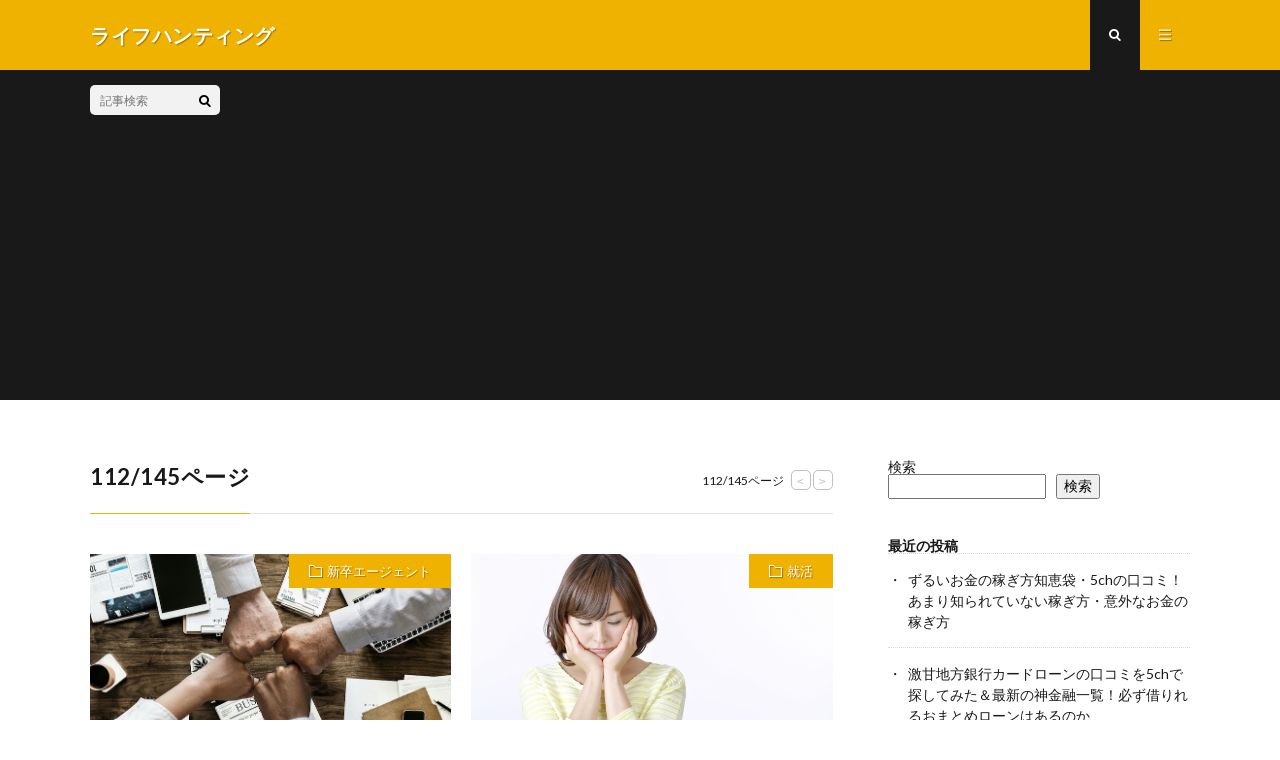

--- FILE ---
content_type: text/html; charset=UTF-8
request_url: https://blogzine.jp/page/112/
body_size: 17525
content:
<!DOCTYPE html>
<html lang="ja" prefix="og: http://ogp.me/ns#">
<head prefix="og: http://ogp.me/ns# fb: http://ogp.me/ns/fb# article: http://ogp.me/ns/article#">
<meta charset="UTF-8">
<title>│ライフハンティング</title>
<meta name='robots' content='max-image-preview:large' />

<!-- Google Tag Manager for WordPress by gtm4wp.com -->
<script data-cfasync="false" data-pagespeed-no-defer>
	var gtm4wp_datalayer_name = "dataLayer";
	var dataLayer = dataLayer || [];
</script>
<!-- End Google Tag Manager for WordPress by gtm4wp.com --><style id='wp-img-auto-sizes-contain-inline-css' type='text/css'>
img:is([sizes=auto i],[sizes^="auto," i]){contain-intrinsic-size:3000px 1500px}
/*# sourceURL=wp-img-auto-sizes-contain-inline-css */
</style>
<style id='wp-block-library-inline-css' type='text/css'>
:root{--wp-block-synced-color:#7a00df;--wp-block-synced-color--rgb:122,0,223;--wp-bound-block-color:var(--wp-block-synced-color);--wp-editor-canvas-background:#ddd;--wp-admin-theme-color:#007cba;--wp-admin-theme-color--rgb:0,124,186;--wp-admin-theme-color-darker-10:#006ba1;--wp-admin-theme-color-darker-10--rgb:0,107,160.5;--wp-admin-theme-color-darker-20:#005a87;--wp-admin-theme-color-darker-20--rgb:0,90,135;--wp-admin-border-width-focus:2px}@media (min-resolution:192dpi){:root{--wp-admin-border-width-focus:1.5px}}.wp-element-button{cursor:pointer}:root .has-very-light-gray-background-color{background-color:#eee}:root .has-very-dark-gray-background-color{background-color:#313131}:root .has-very-light-gray-color{color:#eee}:root .has-very-dark-gray-color{color:#313131}:root .has-vivid-green-cyan-to-vivid-cyan-blue-gradient-background{background:linear-gradient(135deg,#00d084,#0693e3)}:root .has-purple-crush-gradient-background{background:linear-gradient(135deg,#34e2e4,#4721fb 50%,#ab1dfe)}:root .has-hazy-dawn-gradient-background{background:linear-gradient(135deg,#faaca8,#dad0ec)}:root .has-subdued-olive-gradient-background{background:linear-gradient(135deg,#fafae1,#67a671)}:root .has-atomic-cream-gradient-background{background:linear-gradient(135deg,#fdd79a,#004a59)}:root .has-nightshade-gradient-background{background:linear-gradient(135deg,#330968,#31cdcf)}:root .has-midnight-gradient-background{background:linear-gradient(135deg,#020381,#2874fc)}:root{--wp--preset--font-size--normal:16px;--wp--preset--font-size--huge:42px}.has-regular-font-size{font-size:1em}.has-larger-font-size{font-size:2.625em}.has-normal-font-size{font-size:var(--wp--preset--font-size--normal)}.has-huge-font-size{font-size:var(--wp--preset--font-size--huge)}.has-text-align-center{text-align:center}.has-text-align-left{text-align:left}.has-text-align-right{text-align:right}.has-fit-text{white-space:nowrap!important}#end-resizable-editor-section{display:none}.aligncenter{clear:both}.items-justified-left{justify-content:flex-start}.items-justified-center{justify-content:center}.items-justified-right{justify-content:flex-end}.items-justified-space-between{justify-content:space-between}.screen-reader-text{border:0;clip-path:inset(50%);height:1px;margin:-1px;overflow:hidden;padding:0;position:absolute;width:1px;word-wrap:normal!important}.screen-reader-text:focus{background-color:#ddd;clip-path:none;color:#444;display:block;font-size:1em;height:auto;left:5px;line-height:normal;padding:15px 23px 14px;text-decoration:none;top:5px;width:auto;z-index:100000}html :where(.has-border-color){border-style:solid}html :where([style*=border-top-color]){border-top-style:solid}html :where([style*=border-right-color]){border-right-style:solid}html :where([style*=border-bottom-color]){border-bottom-style:solid}html :where([style*=border-left-color]){border-left-style:solid}html :where([style*=border-width]){border-style:solid}html :where([style*=border-top-width]){border-top-style:solid}html :where([style*=border-right-width]){border-right-style:solid}html :where([style*=border-bottom-width]){border-bottom-style:solid}html :where([style*=border-left-width]){border-left-style:solid}html :where(img[class*=wp-image-]){height:auto;max-width:100%}:where(figure){margin:0 0 1em}html :where(.is-position-sticky){--wp-admin--admin-bar--position-offset:var(--wp-admin--admin-bar--height,0px)}@media screen and (max-width:600px){html :where(.is-position-sticky){--wp-admin--admin-bar--position-offset:0px}}

/*# sourceURL=wp-block-library-inline-css */
</style><style id='wp-block-archives-inline-css' type='text/css'>
.wp-block-archives{box-sizing:border-box}.wp-block-archives-dropdown label{display:block}
/*# sourceURL=https://blogzine.jp/wp-includes/blocks/archives/style.min.css */
</style>
<style id='wp-block-categories-inline-css' type='text/css'>
.wp-block-categories{box-sizing:border-box}.wp-block-categories.alignleft{margin-right:2em}.wp-block-categories.alignright{margin-left:2em}.wp-block-categories.wp-block-categories-dropdown.aligncenter{text-align:center}.wp-block-categories .wp-block-categories__label{display:block;width:100%}
/*# sourceURL=https://blogzine.jp/wp-includes/blocks/categories/style.min.css */
</style>
<style id='wp-block-heading-inline-css' type='text/css'>
h1:where(.wp-block-heading).has-background,h2:where(.wp-block-heading).has-background,h3:where(.wp-block-heading).has-background,h4:where(.wp-block-heading).has-background,h5:where(.wp-block-heading).has-background,h6:where(.wp-block-heading).has-background{padding:1.25em 2.375em}h1.has-text-align-left[style*=writing-mode]:where([style*=vertical-lr]),h1.has-text-align-right[style*=writing-mode]:where([style*=vertical-rl]),h2.has-text-align-left[style*=writing-mode]:where([style*=vertical-lr]),h2.has-text-align-right[style*=writing-mode]:where([style*=vertical-rl]),h3.has-text-align-left[style*=writing-mode]:where([style*=vertical-lr]),h3.has-text-align-right[style*=writing-mode]:where([style*=vertical-rl]),h4.has-text-align-left[style*=writing-mode]:where([style*=vertical-lr]),h4.has-text-align-right[style*=writing-mode]:where([style*=vertical-rl]),h5.has-text-align-left[style*=writing-mode]:where([style*=vertical-lr]),h5.has-text-align-right[style*=writing-mode]:where([style*=vertical-rl]),h6.has-text-align-left[style*=writing-mode]:where([style*=vertical-lr]),h6.has-text-align-right[style*=writing-mode]:where([style*=vertical-rl]){rotate:180deg}
/*# sourceURL=https://blogzine.jp/wp-includes/blocks/heading/style.min.css */
</style>
<style id='wp-block-latest-comments-inline-css' type='text/css'>
ol.wp-block-latest-comments{box-sizing:border-box;margin-left:0}:where(.wp-block-latest-comments:not([style*=line-height] .wp-block-latest-comments__comment)){line-height:1.1}:where(.wp-block-latest-comments:not([style*=line-height] .wp-block-latest-comments__comment-excerpt p)){line-height:1.8}.has-dates :where(.wp-block-latest-comments:not([style*=line-height])),.has-excerpts :where(.wp-block-latest-comments:not([style*=line-height])){line-height:1.5}.wp-block-latest-comments .wp-block-latest-comments{padding-left:0}.wp-block-latest-comments__comment{list-style:none;margin-bottom:1em}.has-avatars .wp-block-latest-comments__comment{list-style:none;min-height:2.25em}.has-avatars .wp-block-latest-comments__comment .wp-block-latest-comments__comment-excerpt,.has-avatars .wp-block-latest-comments__comment .wp-block-latest-comments__comment-meta{margin-left:3.25em}.wp-block-latest-comments__comment-excerpt p{font-size:.875em;margin:.36em 0 1.4em}.wp-block-latest-comments__comment-date{display:block;font-size:.75em}.wp-block-latest-comments .avatar,.wp-block-latest-comments__comment-avatar{border-radius:1.5em;display:block;float:left;height:2.5em;margin-right:.75em;width:2.5em}.wp-block-latest-comments[class*=-font-size] a,.wp-block-latest-comments[style*=font-size] a{font-size:inherit}
/*# sourceURL=https://blogzine.jp/wp-includes/blocks/latest-comments/style.min.css */
</style>
<style id='wp-block-latest-posts-inline-css' type='text/css'>
.wp-block-latest-posts{box-sizing:border-box}.wp-block-latest-posts.alignleft{margin-right:2em}.wp-block-latest-posts.alignright{margin-left:2em}.wp-block-latest-posts.wp-block-latest-posts__list{list-style:none}.wp-block-latest-posts.wp-block-latest-posts__list li{clear:both;overflow-wrap:break-word}.wp-block-latest-posts.is-grid{display:flex;flex-wrap:wrap}.wp-block-latest-posts.is-grid li{margin:0 1.25em 1.25em 0;width:100%}@media (min-width:600px){.wp-block-latest-posts.columns-2 li{width:calc(50% - .625em)}.wp-block-latest-posts.columns-2 li:nth-child(2n){margin-right:0}.wp-block-latest-posts.columns-3 li{width:calc(33.33333% - .83333em)}.wp-block-latest-posts.columns-3 li:nth-child(3n){margin-right:0}.wp-block-latest-posts.columns-4 li{width:calc(25% - .9375em)}.wp-block-latest-posts.columns-4 li:nth-child(4n){margin-right:0}.wp-block-latest-posts.columns-5 li{width:calc(20% - 1em)}.wp-block-latest-posts.columns-5 li:nth-child(5n){margin-right:0}.wp-block-latest-posts.columns-6 li{width:calc(16.66667% - 1.04167em)}.wp-block-latest-posts.columns-6 li:nth-child(6n){margin-right:0}}:root :where(.wp-block-latest-posts.is-grid){padding:0}:root :where(.wp-block-latest-posts.wp-block-latest-posts__list){padding-left:0}.wp-block-latest-posts__post-author,.wp-block-latest-posts__post-date{display:block;font-size:.8125em}.wp-block-latest-posts__post-excerpt,.wp-block-latest-posts__post-full-content{margin-bottom:1em;margin-top:.5em}.wp-block-latest-posts__featured-image a{display:inline-block}.wp-block-latest-posts__featured-image img{height:auto;max-width:100%;width:auto}.wp-block-latest-posts__featured-image.alignleft{float:left;margin-right:1em}.wp-block-latest-posts__featured-image.alignright{float:right;margin-left:1em}.wp-block-latest-posts__featured-image.aligncenter{margin-bottom:1em;text-align:center}
/*# sourceURL=https://blogzine.jp/wp-includes/blocks/latest-posts/style.min.css */
</style>
<style id='wp-block-list-inline-css' type='text/css'>
ol,ul{box-sizing:border-box}:root :where(.wp-block-list.has-background){padding:1.25em 2.375em}
/*# sourceURL=https://blogzine.jp/wp-includes/blocks/list/style.min.css */
</style>
<style id='wp-block-search-inline-css' type='text/css'>
.wp-block-search__button{margin-left:10px;word-break:normal}.wp-block-search__button.has-icon{line-height:0}.wp-block-search__button svg{height:1.25em;min-height:24px;min-width:24px;width:1.25em;fill:currentColor;vertical-align:text-bottom}:where(.wp-block-search__button){border:1px solid #ccc;padding:6px 10px}.wp-block-search__inside-wrapper{display:flex;flex:auto;flex-wrap:nowrap;max-width:100%}.wp-block-search__label{width:100%}.wp-block-search.wp-block-search__button-only .wp-block-search__button{box-sizing:border-box;display:flex;flex-shrink:0;justify-content:center;margin-left:0;max-width:100%}.wp-block-search.wp-block-search__button-only .wp-block-search__inside-wrapper{min-width:0!important;transition-property:width}.wp-block-search.wp-block-search__button-only .wp-block-search__input{flex-basis:100%;transition-duration:.3s}.wp-block-search.wp-block-search__button-only.wp-block-search__searchfield-hidden,.wp-block-search.wp-block-search__button-only.wp-block-search__searchfield-hidden .wp-block-search__inside-wrapper{overflow:hidden}.wp-block-search.wp-block-search__button-only.wp-block-search__searchfield-hidden .wp-block-search__input{border-left-width:0!important;border-right-width:0!important;flex-basis:0;flex-grow:0;margin:0;min-width:0!important;padding-left:0!important;padding-right:0!important;width:0!important}:where(.wp-block-search__input){appearance:none;border:1px solid #949494;flex-grow:1;font-family:inherit;font-size:inherit;font-style:inherit;font-weight:inherit;letter-spacing:inherit;line-height:inherit;margin-left:0;margin-right:0;min-width:3rem;padding:8px;text-decoration:unset!important;text-transform:inherit}:where(.wp-block-search__button-inside .wp-block-search__inside-wrapper){background-color:#fff;border:1px solid #949494;box-sizing:border-box;padding:4px}:where(.wp-block-search__button-inside .wp-block-search__inside-wrapper) .wp-block-search__input{border:none;border-radius:0;padding:0 4px}:where(.wp-block-search__button-inside .wp-block-search__inside-wrapper) .wp-block-search__input:focus{outline:none}:where(.wp-block-search__button-inside .wp-block-search__inside-wrapper) :where(.wp-block-search__button){padding:4px 8px}.wp-block-search.aligncenter .wp-block-search__inside-wrapper{margin:auto}.wp-block[data-align=right] .wp-block-search.wp-block-search__button-only .wp-block-search__inside-wrapper{float:right}
/*# sourceURL=https://blogzine.jp/wp-includes/blocks/search/style.min.css */
</style>
<style id='wp-block-group-inline-css' type='text/css'>
.wp-block-group{box-sizing:border-box}:where(.wp-block-group.wp-block-group-is-layout-constrained){position:relative}
/*# sourceURL=https://blogzine.jp/wp-includes/blocks/group/style.min.css */
</style>
<style id='wp-block-paragraph-inline-css' type='text/css'>
.is-small-text{font-size:.875em}.is-regular-text{font-size:1em}.is-large-text{font-size:2.25em}.is-larger-text{font-size:3em}.has-drop-cap:not(:focus):first-letter{float:left;font-size:8.4em;font-style:normal;font-weight:100;line-height:.68;margin:.05em .1em 0 0;text-transform:uppercase}body.rtl .has-drop-cap:not(:focus):first-letter{float:none;margin-left:.1em}p.has-drop-cap.has-background{overflow:hidden}:root :where(p.has-background){padding:1.25em 2.375em}:where(p.has-text-color:not(.has-link-color)) a{color:inherit}p.has-text-align-left[style*="writing-mode:vertical-lr"],p.has-text-align-right[style*="writing-mode:vertical-rl"]{rotate:180deg}
/*# sourceURL=https://blogzine.jp/wp-includes/blocks/paragraph/style.min.css */
</style>
<style id='wp-block-quote-inline-css' type='text/css'>
.wp-block-quote{box-sizing:border-box;overflow-wrap:break-word}.wp-block-quote.is-large:where(:not(.is-style-plain)),.wp-block-quote.is-style-large:where(:not(.is-style-plain)){margin-bottom:1em;padding:0 1em}.wp-block-quote.is-large:where(:not(.is-style-plain)) p,.wp-block-quote.is-style-large:where(:not(.is-style-plain)) p{font-size:1.5em;font-style:italic;line-height:1.6}.wp-block-quote.is-large:where(:not(.is-style-plain)) cite,.wp-block-quote.is-large:where(:not(.is-style-plain)) footer,.wp-block-quote.is-style-large:where(:not(.is-style-plain)) cite,.wp-block-quote.is-style-large:where(:not(.is-style-plain)) footer{font-size:1.125em;text-align:right}.wp-block-quote>cite{display:block}
/*# sourceURL=https://blogzine.jp/wp-includes/blocks/quote/style.min.css */
</style>
<style id='wp-block-table-inline-css' type='text/css'>
.wp-block-table{overflow-x:auto}.wp-block-table table{border-collapse:collapse;width:100%}.wp-block-table thead{border-bottom:3px solid}.wp-block-table tfoot{border-top:3px solid}.wp-block-table td,.wp-block-table th{border:1px solid;padding:.5em}.wp-block-table .has-fixed-layout{table-layout:fixed;width:100%}.wp-block-table .has-fixed-layout td,.wp-block-table .has-fixed-layout th{word-break:break-word}.wp-block-table.aligncenter,.wp-block-table.alignleft,.wp-block-table.alignright{display:table;width:auto}.wp-block-table.aligncenter td,.wp-block-table.aligncenter th,.wp-block-table.alignleft td,.wp-block-table.alignleft th,.wp-block-table.alignright td,.wp-block-table.alignright th{word-break:break-word}.wp-block-table .has-subtle-light-gray-background-color{background-color:#f3f4f5}.wp-block-table .has-subtle-pale-green-background-color{background-color:#e9fbe5}.wp-block-table .has-subtle-pale-blue-background-color{background-color:#e7f5fe}.wp-block-table .has-subtle-pale-pink-background-color{background-color:#fcf0ef}.wp-block-table.is-style-stripes{background-color:initial;border-collapse:inherit;border-spacing:0}.wp-block-table.is-style-stripes tbody tr:nth-child(odd){background-color:#f0f0f0}.wp-block-table.is-style-stripes.has-subtle-light-gray-background-color tbody tr:nth-child(odd){background-color:#f3f4f5}.wp-block-table.is-style-stripes.has-subtle-pale-green-background-color tbody tr:nth-child(odd){background-color:#e9fbe5}.wp-block-table.is-style-stripes.has-subtle-pale-blue-background-color tbody tr:nth-child(odd){background-color:#e7f5fe}.wp-block-table.is-style-stripes.has-subtle-pale-pink-background-color tbody tr:nth-child(odd){background-color:#fcf0ef}.wp-block-table.is-style-stripes td,.wp-block-table.is-style-stripes th{border-color:#0000}.wp-block-table.is-style-stripes{border-bottom:1px solid #f0f0f0}.wp-block-table .has-border-color td,.wp-block-table .has-border-color th,.wp-block-table .has-border-color tr,.wp-block-table .has-border-color>*{border-color:inherit}.wp-block-table table[style*=border-top-color] tr:first-child,.wp-block-table table[style*=border-top-color] tr:first-child td,.wp-block-table table[style*=border-top-color] tr:first-child th,.wp-block-table table[style*=border-top-color]>*,.wp-block-table table[style*=border-top-color]>* td,.wp-block-table table[style*=border-top-color]>* th{border-top-color:inherit}.wp-block-table table[style*=border-top-color] tr:not(:first-child){border-top-color:initial}.wp-block-table table[style*=border-right-color] td:last-child,.wp-block-table table[style*=border-right-color] th,.wp-block-table table[style*=border-right-color] tr,.wp-block-table table[style*=border-right-color]>*{border-right-color:inherit}.wp-block-table table[style*=border-bottom-color] tr:last-child,.wp-block-table table[style*=border-bottom-color] tr:last-child td,.wp-block-table table[style*=border-bottom-color] tr:last-child th,.wp-block-table table[style*=border-bottom-color]>*,.wp-block-table table[style*=border-bottom-color]>* td,.wp-block-table table[style*=border-bottom-color]>* th{border-bottom-color:inherit}.wp-block-table table[style*=border-bottom-color] tr:not(:last-child){border-bottom-color:initial}.wp-block-table table[style*=border-left-color] td:first-child,.wp-block-table table[style*=border-left-color] th,.wp-block-table table[style*=border-left-color] tr,.wp-block-table table[style*=border-left-color]>*{border-left-color:inherit}.wp-block-table table[style*=border-style] td,.wp-block-table table[style*=border-style] th,.wp-block-table table[style*=border-style] tr,.wp-block-table table[style*=border-style]>*{border-style:inherit}.wp-block-table table[style*=border-width] td,.wp-block-table table[style*=border-width] th,.wp-block-table table[style*=border-width] tr,.wp-block-table table[style*=border-width]>*{border-style:inherit;border-width:inherit}
/*# sourceURL=https://blogzine.jp/wp-includes/blocks/table/style.min.css */
</style>
<style id='global-styles-inline-css' type='text/css'>
:root{--wp--preset--aspect-ratio--square: 1;--wp--preset--aspect-ratio--4-3: 4/3;--wp--preset--aspect-ratio--3-4: 3/4;--wp--preset--aspect-ratio--3-2: 3/2;--wp--preset--aspect-ratio--2-3: 2/3;--wp--preset--aspect-ratio--16-9: 16/9;--wp--preset--aspect-ratio--9-16: 9/16;--wp--preset--color--black: #000000;--wp--preset--color--cyan-bluish-gray: #abb8c3;--wp--preset--color--white: #ffffff;--wp--preset--color--pale-pink: #f78da7;--wp--preset--color--vivid-red: #cf2e2e;--wp--preset--color--luminous-vivid-orange: #ff6900;--wp--preset--color--luminous-vivid-amber: #fcb900;--wp--preset--color--light-green-cyan: #7bdcb5;--wp--preset--color--vivid-green-cyan: #00d084;--wp--preset--color--pale-cyan-blue: #8ed1fc;--wp--preset--color--vivid-cyan-blue: #0693e3;--wp--preset--color--vivid-purple: #9b51e0;--wp--preset--gradient--vivid-cyan-blue-to-vivid-purple: linear-gradient(135deg,rgb(6,147,227) 0%,rgb(155,81,224) 100%);--wp--preset--gradient--light-green-cyan-to-vivid-green-cyan: linear-gradient(135deg,rgb(122,220,180) 0%,rgb(0,208,130) 100%);--wp--preset--gradient--luminous-vivid-amber-to-luminous-vivid-orange: linear-gradient(135deg,rgb(252,185,0) 0%,rgb(255,105,0) 100%);--wp--preset--gradient--luminous-vivid-orange-to-vivid-red: linear-gradient(135deg,rgb(255,105,0) 0%,rgb(207,46,46) 100%);--wp--preset--gradient--very-light-gray-to-cyan-bluish-gray: linear-gradient(135deg,rgb(238,238,238) 0%,rgb(169,184,195) 100%);--wp--preset--gradient--cool-to-warm-spectrum: linear-gradient(135deg,rgb(74,234,220) 0%,rgb(151,120,209) 20%,rgb(207,42,186) 40%,rgb(238,44,130) 60%,rgb(251,105,98) 80%,rgb(254,248,76) 100%);--wp--preset--gradient--blush-light-purple: linear-gradient(135deg,rgb(255,206,236) 0%,rgb(152,150,240) 100%);--wp--preset--gradient--blush-bordeaux: linear-gradient(135deg,rgb(254,205,165) 0%,rgb(254,45,45) 50%,rgb(107,0,62) 100%);--wp--preset--gradient--luminous-dusk: linear-gradient(135deg,rgb(255,203,112) 0%,rgb(199,81,192) 50%,rgb(65,88,208) 100%);--wp--preset--gradient--pale-ocean: linear-gradient(135deg,rgb(255,245,203) 0%,rgb(182,227,212) 50%,rgb(51,167,181) 100%);--wp--preset--gradient--electric-grass: linear-gradient(135deg,rgb(202,248,128) 0%,rgb(113,206,126) 100%);--wp--preset--gradient--midnight: linear-gradient(135deg,rgb(2,3,129) 0%,rgb(40,116,252) 100%);--wp--preset--font-size--small: 13px;--wp--preset--font-size--medium: 20px;--wp--preset--font-size--large: 36px;--wp--preset--font-size--x-large: 42px;--wp--preset--spacing--20: 0.44rem;--wp--preset--spacing--30: 0.67rem;--wp--preset--spacing--40: 1rem;--wp--preset--spacing--50: 1.5rem;--wp--preset--spacing--60: 2.25rem;--wp--preset--spacing--70: 3.38rem;--wp--preset--spacing--80: 5.06rem;--wp--preset--shadow--natural: 6px 6px 9px rgba(0, 0, 0, 0.2);--wp--preset--shadow--deep: 12px 12px 50px rgba(0, 0, 0, 0.4);--wp--preset--shadow--sharp: 6px 6px 0px rgba(0, 0, 0, 0.2);--wp--preset--shadow--outlined: 6px 6px 0px -3px rgb(255, 255, 255), 6px 6px rgb(0, 0, 0);--wp--preset--shadow--crisp: 6px 6px 0px rgb(0, 0, 0);}:where(.is-layout-flex){gap: 0.5em;}:where(.is-layout-grid){gap: 0.5em;}body .is-layout-flex{display: flex;}.is-layout-flex{flex-wrap: wrap;align-items: center;}.is-layout-flex > :is(*, div){margin: 0;}body .is-layout-grid{display: grid;}.is-layout-grid > :is(*, div){margin: 0;}:where(.wp-block-columns.is-layout-flex){gap: 2em;}:where(.wp-block-columns.is-layout-grid){gap: 2em;}:where(.wp-block-post-template.is-layout-flex){gap: 1.25em;}:where(.wp-block-post-template.is-layout-grid){gap: 1.25em;}.has-black-color{color: var(--wp--preset--color--black) !important;}.has-cyan-bluish-gray-color{color: var(--wp--preset--color--cyan-bluish-gray) !important;}.has-white-color{color: var(--wp--preset--color--white) !important;}.has-pale-pink-color{color: var(--wp--preset--color--pale-pink) !important;}.has-vivid-red-color{color: var(--wp--preset--color--vivid-red) !important;}.has-luminous-vivid-orange-color{color: var(--wp--preset--color--luminous-vivid-orange) !important;}.has-luminous-vivid-amber-color{color: var(--wp--preset--color--luminous-vivid-amber) !important;}.has-light-green-cyan-color{color: var(--wp--preset--color--light-green-cyan) !important;}.has-vivid-green-cyan-color{color: var(--wp--preset--color--vivid-green-cyan) !important;}.has-pale-cyan-blue-color{color: var(--wp--preset--color--pale-cyan-blue) !important;}.has-vivid-cyan-blue-color{color: var(--wp--preset--color--vivid-cyan-blue) !important;}.has-vivid-purple-color{color: var(--wp--preset--color--vivid-purple) !important;}.has-black-background-color{background-color: var(--wp--preset--color--black) !important;}.has-cyan-bluish-gray-background-color{background-color: var(--wp--preset--color--cyan-bluish-gray) !important;}.has-white-background-color{background-color: var(--wp--preset--color--white) !important;}.has-pale-pink-background-color{background-color: var(--wp--preset--color--pale-pink) !important;}.has-vivid-red-background-color{background-color: var(--wp--preset--color--vivid-red) !important;}.has-luminous-vivid-orange-background-color{background-color: var(--wp--preset--color--luminous-vivid-orange) !important;}.has-luminous-vivid-amber-background-color{background-color: var(--wp--preset--color--luminous-vivid-amber) !important;}.has-light-green-cyan-background-color{background-color: var(--wp--preset--color--light-green-cyan) !important;}.has-vivid-green-cyan-background-color{background-color: var(--wp--preset--color--vivid-green-cyan) !important;}.has-pale-cyan-blue-background-color{background-color: var(--wp--preset--color--pale-cyan-blue) !important;}.has-vivid-cyan-blue-background-color{background-color: var(--wp--preset--color--vivid-cyan-blue) !important;}.has-vivid-purple-background-color{background-color: var(--wp--preset--color--vivid-purple) !important;}.has-black-border-color{border-color: var(--wp--preset--color--black) !important;}.has-cyan-bluish-gray-border-color{border-color: var(--wp--preset--color--cyan-bluish-gray) !important;}.has-white-border-color{border-color: var(--wp--preset--color--white) !important;}.has-pale-pink-border-color{border-color: var(--wp--preset--color--pale-pink) !important;}.has-vivid-red-border-color{border-color: var(--wp--preset--color--vivid-red) !important;}.has-luminous-vivid-orange-border-color{border-color: var(--wp--preset--color--luminous-vivid-orange) !important;}.has-luminous-vivid-amber-border-color{border-color: var(--wp--preset--color--luminous-vivid-amber) !important;}.has-light-green-cyan-border-color{border-color: var(--wp--preset--color--light-green-cyan) !important;}.has-vivid-green-cyan-border-color{border-color: var(--wp--preset--color--vivid-green-cyan) !important;}.has-pale-cyan-blue-border-color{border-color: var(--wp--preset--color--pale-cyan-blue) !important;}.has-vivid-cyan-blue-border-color{border-color: var(--wp--preset--color--vivid-cyan-blue) !important;}.has-vivid-purple-border-color{border-color: var(--wp--preset--color--vivid-purple) !important;}.has-vivid-cyan-blue-to-vivid-purple-gradient-background{background: var(--wp--preset--gradient--vivid-cyan-blue-to-vivid-purple) !important;}.has-light-green-cyan-to-vivid-green-cyan-gradient-background{background: var(--wp--preset--gradient--light-green-cyan-to-vivid-green-cyan) !important;}.has-luminous-vivid-amber-to-luminous-vivid-orange-gradient-background{background: var(--wp--preset--gradient--luminous-vivid-amber-to-luminous-vivid-orange) !important;}.has-luminous-vivid-orange-to-vivid-red-gradient-background{background: var(--wp--preset--gradient--luminous-vivid-orange-to-vivid-red) !important;}.has-very-light-gray-to-cyan-bluish-gray-gradient-background{background: var(--wp--preset--gradient--very-light-gray-to-cyan-bluish-gray) !important;}.has-cool-to-warm-spectrum-gradient-background{background: var(--wp--preset--gradient--cool-to-warm-spectrum) !important;}.has-blush-light-purple-gradient-background{background: var(--wp--preset--gradient--blush-light-purple) !important;}.has-blush-bordeaux-gradient-background{background: var(--wp--preset--gradient--blush-bordeaux) !important;}.has-luminous-dusk-gradient-background{background: var(--wp--preset--gradient--luminous-dusk) !important;}.has-pale-ocean-gradient-background{background: var(--wp--preset--gradient--pale-ocean) !important;}.has-electric-grass-gradient-background{background: var(--wp--preset--gradient--electric-grass) !important;}.has-midnight-gradient-background{background: var(--wp--preset--gradient--midnight) !important;}.has-small-font-size{font-size: var(--wp--preset--font-size--small) !important;}.has-medium-font-size{font-size: var(--wp--preset--font-size--medium) !important;}.has-large-font-size{font-size: var(--wp--preset--font-size--large) !important;}.has-x-large-font-size{font-size: var(--wp--preset--font-size--x-large) !important;}
/*# sourceURL=global-styles-inline-css */
</style>

<style id='classic-theme-styles-inline-css' type='text/css'>
/*! This file is auto-generated */
.wp-block-button__link{color:#fff;background-color:#32373c;border-radius:9999px;box-shadow:none;text-decoration:none;padding:calc(.667em + 2px) calc(1.333em + 2px);font-size:1.125em}.wp-block-file__button{background:#32373c;color:#fff;text-decoration:none}
/*# sourceURL=/wp-includes/css/classic-themes.min.css */
</style>
<link rel='stylesheet' id='liquid-block-speech-css' href='https://blogzine.jp/wp-content/plugins/liquid-speech-balloon/css/block.css?ver=6.9' type='text/css' media='all' />
<link rel="https://api.w.org/" href="https://blogzine.jp/wp-json/" /><style type="text/css">.liquid-speech-balloon-00 .liquid-speech-balloon-avatar { background-image: url("http://blogzine.jp/wp-content/uploads/2023/03/スクリーンショット-2023-03-29-11.04.09.png"); } .liquid-speech-balloon-01 .liquid-speech-balloon-avatar { background-image: url("http://blogzine.jp/wp-content/uploads/2023/03/スクリーンショット-2023-03-29-11.04.14.png"); } .liquid-speech-balloon-02 .liquid-speech-balloon-avatar { background-image: url("http://blogzine.jp/wp-content/uploads/2023/03/スクリーンショット-2023-03-29-11.04.19.png"); } .liquid-speech-balloon-03 .liquid-speech-balloon-avatar { background-image: url("http://blogzine.jp/wp-content/uploads/2023/03/スクリーンショット-2023-03-29-11.05.09.png"); } .liquid-speech-balloon-04 .liquid-speech-balloon-avatar { background-image: url("http://blogzine.jp/wp-content/uploads/2023/03/スクリーンショット-2023-03-29-11.05.26.png"); } .liquid-speech-balloon-05 .liquid-speech-balloon-avatar { background-image: url("http://blogzine.jp/wp-content/uploads/2023/03/スクリーンショット-2023-03-29-11.05.30.png"); } .liquid-speech-balloon-06 .liquid-speech-balloon-avatar { background-image: url("http://blogzine.jp/wp-content/uploads/2023/03/スクリーンショット-2023-03-29-11.12.21.png"); } .liquid-speech-balloon-07 .liquid-speech-balloon-avatar { background-image: url("http://blogzine.jp/wp-content/uploads/2023/03/スクリーンショット-2023-03-29-11.06.35.png"); } .liquid-speech-balloon-08 .liquid-speech-balloon-avatar { background-image: url("http://blogzine.jp/wp-content/uploads/2023/03/スクリーンショット-2023-03-29-11.07.50.png"); } .liquid-speech-balloon-09 .liquid-speech-balloon-avatar { background-image: url("http://blogzine.jp/wp-content/uploads/2023/03/スクリーンショット-2023-03-29-11.05.20.png"); } .liquid-speech-balloon-10 .liquid-speech-balloon-avatar { background-image: url("http://blogzine.jp/wp-content/uploads/2023/03/スクリーンショット-2023-03-29-11.06.21.png"); } .liquid-speech-balloon-11 .liquid-speech-balloon-avatar { background-image: url("http://blogzine.jp/wp-content/uploads/2023/03/スクリーンショット-2023-03-29-11.21.12.png"); } .liquid-speech-balloon-12 .liquid-speech-balloon-avatar { background-image: url("http://blogzine.jp/wp-content/uploads/2023/03/スクリーンショット-2023-03-29-11.27.43.png"); } .liquid-speech-balloon-13 .liquid-speech-balloon-avatar { background-image: url("http://blogzine.jp/wp-content/uploads/2023/03/スクリーンショット-2023-03-29-11.29.08.png"); } .liquid-speech-balloon-14 .liquid-speech-balloon-avatar { background-image: url("http://blogzine.jp/wp-content/uploads/2023/03/スクリーンショット-2023-03-29-11.21.18.png"); } .liquid-speech-balloon-15 .liquid-speech-balloon-avatar { background-image: url("http://blogzine.jp/wp-content/uploads/2023/03/スクリーンショット-2023-03-29-11.31.36.png"); } .liquid-speech-balloon-16 .liquid-speech-balloon-avatar { background-image: url("http://blogzine.jp/wp-content/uploads/2023/03/スクリーンショット-2023-03-29-11.27.43.png"); } .liquid-speech-balloon-17 .liquid-speech-balloon-avatar { background-image: url("http://blogzine.jp/wp-content/uploads/2023/03/スクリーンショット-2023-03-29-11.42.30.png"); } .liquid-speech-balloon-18 .liquid-speech-balloon-avatar { background-image: url("http://blogzine.jp/wp-content/uploads/2023/03/スクリーンショット-2023-03-29-11.40.44.png"); } .liquid-speech-balloon-19 .liquid-speech-balloon-avatar { background-image: url("http://blogzine.jp/wp-content/uploads/2023/03/スクリーンショット-2023-03-29-11.40.58.png"); } .liquid-speech-balloon-20 .liquid-speech-balloon-avatar { background-image: url("http://blogzine.jp/wp-content/uploads/2023/03/スクリーンショット-2023-03-29-11.41.08.png"); } .liquid-speech-balloon-21 .liquid-speech-balloon-avatar { background-image: url("http://blogzine.jp/wp-content/uploads/2023/03/スクリーンショット-2023-03-29-11.42.18.png"); } .liquid-speech-balloon-00 .liquid-speech-balloon-avatar::after { content: "30代　会社員　男性"; } .liquid-speech-balloon-01 .liquid-speech-balloon-avatar::after { content: "30代　会社員　男性"; } .liquid-speech-balloon-02 .liquid-speech-balloon-avatar::after { content: "30代　会社員　男性"; } .liquid-speech-balloon-03 .liquid-speech-balloon-avatar::after { content: "20代　会社員　女性"; } .liquid-speech-balloon-04 .liquid-speech-balloon-avatar::after { content: "20代　会社員　女性"; } .liquid-speech-balloon-05 .liquid-speech-balloon-avatar::after { content: "20代　パート　女性"; } .liquid-speech-balloon-06 .liquid-speech-balloon-avatar::after { content: "40代　会社員　男性"; } .liquid-speech-balloon-07 .liquid-speech-balloon-avatar::after { content: "40代　自営業　男性"; } .liquid-speech-balloon-08 .liquid-speech-balloon-avatar::after { content: "20代　会社員　男性"; } .liquid-speech-balloon-09 .liquid-speech-balloon-avatar::after { content: "40代　パート　女性　"; } .liquid-speech-balloon-10 .liquid-speech-balloon-avatar::after { content: "50代以降　自営業　男性"; } .liquid-speech-balloon-11 .liquid-speech-balloon-avatar::after { content: "30代　会社員　男性"; } .liquid-speech-balloon-12 .liquid-speech-balloon-avatar::after { content: "30代　パート　女性"; } .liquid-speech-balloon-13 .liquid-speech-balloon-avatar::after { content: "20代　学生（アルバイト）女性"; } .liquid-speech-balloon-14 .liquid-speech-balloon-avatar::after { content: "30代　会社員（建築設計業）　男性"; } .liquid-speech-balloon-15 .liquid-speech-balloon-avatar::after { content: "20代　フリーランス　男性"; } .liquid-speech-balloon-16 .liquid-speech-balloon-avatar::after { content: "40代　会社員　女性"; } .liquid-speech-balloon-17 .liquid-speech-balloon-avatar::after { content: "30代　会社員　男性"; } .liquid-speech-balloon-18 .liquid-speech-balloon-avatar::after { content: "50代以降　男性"; } .liquid-speech-balloon-19 .liquid-speech-balloon-avatar::after { content: "50代以降　パート　女性"; } .liquid-speech-balloon-20 .liquid-speech-balloon-avatar::after { content: "30代　会社員　男性"; } .liquid-speech-balloon-21 .liquid-speech-balloon-avatar::after { content: "50代以降　会社員　男性"; } </style>

<!-- Google Tag Manager for WordPress by gtm4wp.com -->
<!-- GTM Container placement set to off -->
<script data-cfasync="false" data-pagespeed-no-defer>
	var dataLayer_content = {"pagePostType":"frontpage"};
	dataLayer.push( dataLayer_content );
</script>
<script type="text/javascript">
	console.warn && console.warn("[GTM4WP] Google Tag Manager container code placement set to OFF !!!");
	console.warn && console.warn("[GTM4WP] Data layer codes are active but GTM container must be loaded using custom coding !!!");
</script>
<!-- End Google Tag Manager for WordPress by gtm4wp.com --><link rel="stylesheet" href="https://blogzine.jp/wp-content/themes/lionmedia/style.css">
<link rel="stylesheet" href="https://blogzine.jp/wp-content/themes/lionmedia/css/icon.css">
<link rel="stylesheet" href="https://fonts.googleapis.com/css?family=Lato:400,700,900">
<meta http-equiv="X-UA-Compatible" content="IE=edge">
<meta name="viewport" content="width=device-width, initial-scale=1, shrink-to-fit=no">
<link rel="dns-prefetch" href="//www.google.com">
<link rel="dns-prefetch" href="//www.google-analytics.com">
<link rel="dns-prefetch" href="//fonts.googleapis.com">
<link rel="dns-prefetch" href="//fonts.gstatic.com">
<link rel="dns-prefetch" href="//pagead2.googlesyndication.com">
<link rel="dns-prefetch" href="//googleads.g.doubleclick.net">
<link rel="dns-prefetch" href="//www.gstatic.com">
<style type="text/css">
.c-user01 {color:#000 !important}
.bgc-user01 {background:#000 !important}
.hc-user01:hover {color:#000 !important}
.c-user02 {color:#000 !important}
.bgc-user02 {background:#000 !important}
.hc-user02:hover {color:#000 !important}
.c-user03 {color:#000 !important}
.bgc-user03 {background:#000 !important}
.hc-user03:hover {color:#000 !important}
.c-user04 {color:#000 !important}
.bgc-user04 {background:#000 !important}
.hc-user04:hover {color:#000 !important}
.c-user05 {color:#000 !important}
.bgc-user05 {background:#000 !important}
.hc-user05:hover {color:#000 !important}

</style>
		<style type="text/css" id="wp-custom-css">
			    			</style>
		<meta property="og:site_name" content="ライフハンティング" />
<meta property="og:type" content="website" />
<meta property="og:title" content="ライフハンティング" />
<meta property="og:description" content="" />
<meta property="og:url" content="https://blogzine.jp" />
<meta property="og:image" content="https://blogzine.jp/wp-content/themes/lionmedia/img/img_no.gif" />
<meta name="twitter:card" content="summary" />


	
<!-- Global site tag (gtag.js) - Google Analytics -->
<script async src="https://www.googletagmanager.com/gtag/js?id=G-LN9RTVJLC2"></script>
<script>
  window.dataLayer = window.dataLayer || [];
  function gtag(){dataLayer.push(arguments);}
  gtag('js', new Date());

  gtag('config', 'G-LN9RTVJLC2');
</script>

	
	
	
	
	<script type="text/javascript" language="javascript">
    var vc_pid = "887828890";
</script><script type="text/javascript" src="//aml.valuecommerce.com/vcdal.js" async></script>
	
	
	
	<script async src="https://pagead2.googlesyndication.com/pagead/js/adsbygoogle.js?client=ca-pub-9542220300089643"
     crossorigin="anonymous"></script>
	
	
</head>
<body class="t-dark">

  
  <!--l-header-->
  <header class="l-header">
    <div class="container">
      
      <div class="siteTitle">

              <h1 class="siteTitle__name  u-txtShdw">
          <a class="siteTitle__link" href="https://blogzine.jp">
            <span class="siteTitle__main">ライフハンティング</span>
          </a>
          <span class="siteTitle__sub"></span>
		</h1>	        </div>
      
      <nav class="menuNavi">      
                <ul class="menuNavi__list">
		              <li class="menuNavi__item u-txtShdw"><span class="menuNavi__link menuNavi__link-current icon-search" id="menuNavi__search" onclick="toggle__search();"></span></li>
            <li class="menuNavi__item u-txtShdw"><span class="menuNavi__link icon-menu" id="menuNavi__menu" onclick="toggle__menu();"></span></li>
                  </ul>
      </nav>
      
    </div>
  </header>
  <!--/l-header-->
  
  <!--l-extra-->
        <div class="l-extra" id="extra__search">
      <div class="container">
        <div class="searchNavi">
                    
                <div class="searchBox">
        <form class="searchBox__form" method="get" target="_top" action="https://blogzine.jp/" >
          <input class="searchBox__input" type="text" maxlength="50" name="s" placeholder="記事検索"><button class="searchBox__submit icon-search" type="submit" value="search"> </button>
        </form>
      </div>        </div>
      </div>
    </div>
        
    <div class="l-extraNone" id="extra__menu">
      <div class="container container-max">
        <nav class="globalNavi">
          <ul class="globalNavi__list">
          		    <li class="page_item page-item-9126"><a href="https://blogzine.jp/sample-page-2/">amazonについて</a></li>
<li class="page_item page-item-2"><a href="https://blogzine.jp/sample-page/">サンプルページ</a></li>
<li class="page_item page-item-9"><a href="https://blogzine.jp/agent/">就活エージェントとは？料金がなぜ無料？おすすめや仕組み、内定率が高い評判のいい業者</a></li>
<li class="page_item page-item-14788"><a href="https://blogzine.jp/page-368/">運営者情報</a></li>
<li class="page_item page-item-7092"><a href="https://blogzine.jp/page-7092/">お問い合わせはこちら</a></li>
	                                    </ul>
        </nav>
      </div>
    </div>
  <!--/l-extra-->


    
  <!-- l-wrapper -->
  <div class="l-wrapper">
	
    <!-- l-main -->
    <main class="l-main">

	  	  
	        <header class="archiveTitle">
        <h2 class="heading heading-first">112/145ページ</h2>
        <div class="subPager"><span class="subPager__text">112/145ページ</span><ul class="subPager__list"><li class="subPager__item"><a href="https://blogzine.jp/page/111/" class="subPager__link">&lt;</a></li><li class="subPager__item"><a href="https://blogzine.jp/page/113/" class="subPager__link">&gt;</a></li></ul></div>      </header>
      	
	          <div class="archive">
	    	                  <article class="archiveItem
	        ">
        
        <div class="eyecatch eyecatch-archive">
                    <span class="eyecatch__cat bgc u-txtShdw"><a href="https://blogzine.jp/category/%e6%96%b0%e5%8d%92%e3%82%a8%e3%83%bc%e3%82%b8%e3%82%a7%e3%83%b3%e3%83%88/" rel="category tag">新卒エージェント</a></span>
          <a href="https://blogzine.jp/agent-naitei/"><img width="651" height="410" src="https://blogzine.jp/wp-content/uploads/2020/03/paper-3213924_12801.jpg" class="attachment-icatch size-icatch wp-post-image" alt="内定率高い就活エージェント" decoding="async" fetchpriority="high" /></a>
        </div>
        
                <ul class="dateList dateList-archive">
                    <li class="dateList__item icon-calendar">2021.04.12</li>
                            </ul>
        
        <h2 class="heading heading-archive">
          <a class=" hc" href="https://blogzine.jp/agent-naitei/">おすすめの就活エージェントランキング！内定率、大手・ベンチャーなど比較</a>
        </h2>
        
        <p class="archiveItem__text">
		  「内定率の高い就活エージェントのおすすめは？」「大手企業orベンチャー希望に強い就活エージェントはどこ？」 就活エージェントを利用したいけど、どこを選んでいいかわからず、迷子になっている方も多いのではないでしょうか？ 就活生がつまずきやすい自己分析・ESの添削・面接の悩みに寄り添い、求人紹介や選考対策まで無料でサポートしてくれる就活エージェントは、学生にとって頼りになる存在です。 筆者も就活に苦戦 [&hellip;]        </p>
        
        <div class="btn btn-right">
          <a class="btn__link" href="https://blogzine.jp/agent-naitei/">続きを読む</a>
        </div>
      
      </article>
		  		  			                  <article class="archiveItem
	        ">
        
        <div class="eyecatch eyecatch-archive">
                    <span class="eyecatch__cat bgc u-txtShdw"><a href="https://blogzine.jp/category/%e5%b0%b1%e6%b4%bb/" rel="category tag">就活</a></span>
          <a href="https://blogzine.jp/sindoi/"><img width="617" height="410" src="https://blogzine.jp/wp-content/uploads/2020/03/3d60f4302a5107661cce7dd13c894eb7_s.jpg" class="attachment-icatch size-icatch wp-post-image" alt="" decoding="async" /></a>
        </div>
        
                <ul class="dateList dateList-archive">
                    <li class="dateList__item icon-calendar">2021.04.12</li>
                            </ul>
        
        <h2 class="heading heading-archive">
          <a class=" hc" href="https://blogzine.jp/sindoi/">就活をしんどいと思う理由は？本当に無理だと感じた時にやるべきことについて解説！</a>
        </h2>
        
        <p class="archiveItem__text">
		  あなたは就活をする中で、「しんどい」「無理」と感じることはありませんか？ 就活をしていると、いつも書類選考で落とされたり面接で上手に話せなかったりと、様々な壁にぶつかりますよね。 中には、不採用の連続によって「自分は社会から必要とされていないのでは……」と自暴自棄になる人もいるでしょう。 しかし、どうして就活をしんどいと思うのか、その理由を考えても答えを見つけるのは難しいですよね。ましてや、対策を [&hellip;]        </p>
        
        <div class="btn btn-right">
          <a class="btn__link" href="https://blogzine.jp/sindoi/">続きを読む</a>
        </div>
      
      </article>
		  		  			                  <article class="archiveItem
	        ">
        
        <div class="eyecatch eyecatch-archive">
                    <span class="eyecatch__cat bgc u-txtShdw"><a href="https://blogzine.jp/category/%e5%b0%b1%e6%b4%bb/" rel="category tag">就活</a></span>
          <a href="https://blogzine.jp/zikobunseki-tool/"><img width="547" height="410" src="https://blogzine.jp/wp-content/uploads/2020/11/3029863_m.jpg" class="attachment-icatch size-icatch wp-post-image" alt="自己分析" decoding="async" /></a>
        </div>
        
                <ul class="dateList dateList-archive">
                    <li class="dateList__item icon-calendar">2021.04.12</li>
                            </ul>
        
        <h2 class="heading heading-archive">
          <a class=" hc" href="https://blogzine.jp/zikobunseki-tool/">おすすめ自己分析ツール8選！登録なし、無料など</a>
        </h2>
        
        <p class="archiveItem__text">
		  「自己分析ツールってたくさんあるけど、結局どれがいいの？」と気になる方もいらっしゃるのではないでしょうか。 確かに、最近はインターネットでたくさんの性格診断や適職診断のツールが利用できますよね。 そこで、今回は自己分析を深めたい就活生に是非ともおすすめしたい無料の自己分析ツールを筆者が実際に利用したツールの中から厳選してご紹介します。 登録なしで利用可能なものから、超本格的なものまであるので、是非 [&hellip;]        </p>
        
        <div class="btn btn-right">
          <a class="btn__link" href="https://blogzine.jp/zikobunseki-tool/">続きを読む</a>
        </div>
      
      </article>
		  		  			                  <article class="archiveItem
	        ">
        
        <div class="eyecatch eyecatch-archive">
                    <span class="eyecatch__cat bgc u-txtShdw"><a href="https://blogzine.jp/category/%e6%96%b0%e5%8d%92%e3%82%a8%e3%83%bc%e3%82%b8%e3%82%a7%e3%83%b3%e3%83%88/" rel="category tag">新卒エージェント</a></span>
          <a href="https://blogzine.jp/syuminai-mensetsu/"><img width="615" height="410" src="https://blogzine.jp/wp-content/uploads/2021/02/1115391_s.jpg" class="attachment-icatch size-icatch wp-post-image" alt="" decoding="async" loading="lazy" /></a>
        </div>
        
                <ul class="dateList dateList-archive">
                    <li class="dateList__item icon-calendar">2021.04.12</li>
                            </ul>
        
        <h2 class="heading heading-archive">
          <a class=" hc" href="https://blogzine.jp/syuminai-mensetsu/">「趣味がない」人は要確認！面接で趣味を聞かれたら何と答える？</a>
        </h2>
        
        <p class="archiveItem__text">
		  「面接の場で言えるような趣味がない&#8230;」「ゲームしか趣味がないけど、面接で言ったらどう思われるかな」 と悩んでいる就活生の方もいるのではないでしょうか。 確かに、趣味は面接で聞かれることが多いので、面接官に自信を持って答えられる趣味がないのは不安ですよね。とはいえ、これから新しく趣味を作るのはそう簡単ではありません。そのため、普段の皆さんの生活の中から趣味として話せるトピックを見つけてお [&hellip;]        </p>
        
        <div class="btn btn-right">
          <a class="btn__link" href="https://blogzine.jp/syuminai-mensetsu/">続きを読む</a>
        </div>
      
      </article>
		  		  			                  <article class="archiveItem
	        ">
        
        <div class="eyecatch eyecatch-archive">
                    <span class="eyecatch__cat bgc u-txtShdw"><a href="https://blogzine.jp/category/%e3%83%97%e3%83%ad%e3%82%b0%e3%83%a9%e3%83%9e%e3%83%bc%e3%83%bb%e3%82%a8%e3%83%b3%e3%82%b8%e3%83%8b%e3%82%a2/" rel="category tag">プログラマー・エンジニア</a></span>
          <a href="https://blogzine.jp/inexperienced-web-engineer/"><img width="618" height="410" src="https://blogzine.jp/wp-content/uploads/2020/12/keyboard-690066_1280.jpg" class="attachment-icatch size-icatch wp-post-image" alt="" decoding="async" loading="lazy" /></a>
        </div>
        
                <ul class="dateList dateList-archive">
                    <li class="dateList__item icon-calendar">2021.04.12</li>
                            </ul>
        
        <h2 class="heading heading-archive">
          <a class=" hc" href="https://blogzine.jp/inexperienced-web-engineer/">新卒未経験でもWeb系エンジニアになれる？実現するためにやることは？</a>
        </h2>
        
        <p class="archiveItem__text">
		  アプリ開発やホームページ制作を行うWeb系企業は中小ベンチャーが多い傾向があります。就活の流れは大学3年の夏のインターンで内々定が下りて、就活が解禁されたら本内定という流れが一般的。 ただ、インターンは基本的にプログラミングができる理系学部の学生が対象です。そのため、プログラミング未経験の人はインターンに参加するのは難しく、Web系企業への就活も不利といえます。 それでも、文系をはじめとする大学で [&hellip;]        </p>
        
        <div class="btn btn-right">
          <a class="btn__link" href="https://blogzine.jp/inexperienced-web-engineer/">続きを読む</a>
        </div>
      
      </article>
		  		  			                  <article class="archiveItem
	        ">
        
        <div class="eyecatch eyecatch-archive">
                    <span class="eyecatch__cat bgc u-txtShdw"><a href="https://blogzine.jp/category/%e5%b0%b1%e6%b4%bb/" rel="category tag">就活</a></span>
          <a href="https://blogzine.jp/2021nensotsu-shushokunan/"><img width="730" height="382" src="https://blogzine.jp/wp-content/uploads/2020/12/image0-2.png" class="attachment-icatch size-icatch wp-post-image" alt="" decoding="async" loading="lazy" /></a>
        </div>
        
                <ul class="dateList dateList-archive">
                    <li class="dateList__item icon-calendar">2021.04.12</li>
                            </ul>
        
        <h2 class="heading heading-archive">
          <a class=" hc" href="https://blogzine.jp/2021nensotsu-shushokunan/">2021年卒 就職難に打ち勝つ方法　コロナ禍でも負けない！</a>
        </h2>
        
        <p class="archiveItem__text">
		  新型コロナウィルスは、あっという間に世の中の常識を覆しました。外出自粛、移動制限、リモートワークの推奨。今までの当たり前は通用せず、常にアップデートされています。 先が見えない中での就職活動は、不安ばかりが募るでしょう。ですが、暗いことばかり言ってはいられません。ピンチはチャンスを連れてやってきます。どんな状況にも、光はきっとある。ここを乗り越えた後の皆さんには、今迄の世代にはない知恵と、しなやか [&hellip;]        </p>
        
        <div class="btn btn-right">
          <a class="btn__link" href="https://blogzine.jp/2021nensotsu-shushokunan/">続きを読む</a>
        </div>
      
      </article>
		  		  			                  <article class="archiveItem
	        ">
        
        <div class="eyecatch eyecatch-archive">
                    <span class="eyecatch__cat bgc u-txtShdw"><a href="https://blogzine.jp/category/%e6%96%b0%e5%8d%92%e3%82%a8%e3%83%bc%e3%82%b8%e3%82%a7%e3%83%b3%e3%83%88/" rel="category tag">新卒エージェント</a></span>
          <a href="https://blogzine.jp/jo-katsu/"><img width="681" height="410" src="https://blogzine.jp/wp-content/uploads/2020/02/キャプチャ-1.png" class="attachment-icatch size-icatch wp-post-image" alt="" decoding="async" loading="lazy" /></a>
        </div>
        
                <ul class="dateList dateList-archive">
                    <li class="dateList__item icon-calendar">2021.04.12</li>
                            </ul>
        
        <h2 class="heading heading-archive">
          <a class=" hc" href="https://blogzine.jp/jo-katsu/">ジョーカツの評判は？サービス内容・口コミ・利用の流れを徹底解説！</a>
        </h2>
        
        <p class="archiveItem__text">
		  ジョーカツは、上京して就活をしている方をサポートするサービスです。 ジョーカツは無料でシェアハウスを利用でき、便利で評判のいいサービスなのですが、コロナウイルス などの件もあるので、上京するのは少し怖いですよね。 もし、東京に行くのが怖いのであれば、オンラインで相談を受けているキャリアチケットやJobSpringなどを利用するのもありでしょう。 今回は、ジョーカツのサービス内容や評判、利用の流れな [&hellip;]        </p>
        
        <div class="btn btn-right">
          <a class="btn__link" href="https://blogzine.jp/jo-katsu/">続きを読む</a>
        </div>
      
      </article>
		  		  			                  <article class="archiveItem
	        ">
        
        <div class="eyecatch eyecatch-archive">
                    <span class="eyecatch__cat bgc u-txtShdw"><a href="https://blogzine.jp/category/%e5%b0%b1%e6%b4%bb/" rel="category tag">就活</a></span>
          <a href="https://blogzine.jp/josei-syorai/"><img width="615" height="410" src="https://blogzine.jp/wp-content/uploads/2020/12/将来性のある仕事-女性00.jpg" class="attachment-icatch size-icatch wp-post-image" alt="" decoding="async" loading="lazy" /></a>
        </div>
        
                <ul class="dateList dateList-archive">
                    <li class="dateList__item icon-calendar">2021.04.12</li>
                            </ul>
        
        <h2 class="heading heading-archive">
          <a class=" hc" href="https://blogzine.jp/josei-syorai/">女性にとって将来性のある仕事！就いてよかった仕事、これから需要が増える仕事や資格</a>
        </h2>
        
        <p class="archiveItem__text">
		  「女性だからって仕事を諦めたくない！」と思っていませんか。 私自身も、今後ずっと仕事に熱中したいと考えている一人です。 しかし、女性には出産や育児など特有のライフステージがあります。 だからこそ、女性は特に、将来的に長く携わることが出来る仕事を探す人が多いです。 それでは、女性にとって将来性のある仕事とはどのような仕事なのでしょうか。 少し具体的に考えてみましょう。 女性にとって将来性のある仕事の [&hellip;]        </p>
        
        <div class="btn btn-right">
          <a class="btn__link" href="https://blogzine.jp/josei-syorai/">続きを読む</a>
        </div>
      
      </article>
		  		  			                  <article class="archiveItem
	        ">
        
        <div class="eyecatch eyecatch-archive">
                    <span class="eyecatch__cat bgc u-txtShdw"><a href="https://blogzine.jp/category/%e5%b0%b1%e6%b4%bb/" rel="category tag">就活</a></span>
          <a href="https://blogzine.jp/mada-maniau-sinsotsu-saiyou/"><img width="615" height="410" src="https://blogzine.jp/wp-content/uploads/2020/12/724091_s.jpg" class="attachment-icatch size-icatch wp-post-image" alt="" decoding="async" loading="lazy" /></a>
        </div>
        
                <ul class="dateList dateList-archive">
                    <li class="dateList__item icon-calendar">2021.04.12</li>
                            </ul>
        
        <h2 class="heading heading-archive">
          <a class=" hc" href="https://blogzine.jp/mada-maniau-sinsotsu-saiyou/">まだ間に合う新卒採用している企業とは？今からでもエントリーできる企業の探し方を徹底解説！</a>
        </h2>
        
        <p class="archiveItem__text">
		  内定式が行われる時期になりました。 同級生が次々と内定を決めていく中で 「もう間に合わないかも……？」 と焦っていませんか。確かに、6月頃に集中している人気企業の内定をもらえないと落ち込んでしまいますよね。 しかし、内定がまだもらえていなくても焦る必要はありません！この時期から就活を始めて内定をもらっている学生もいるからです。 この記事では、まだエントリーを受け付けている企業の業界や職種、そしてそ [&hellip;]        </p>
        
        <div class="btn btn-right">
          <a class="btn__link" href="https://blogzine.jp/mada-maniau-sinsotsu-saiyou/">続きを読む</a>
        </div>
      
      </article>
		  		  			                  <article class="archiveItem
	        ">
        
        <div class="eyecatch eyecatch-archive">
                    <span class="eyecatch__cat bgc u-txtShdw"><a href="https://blogzine.jp/category/%e6%96%b0%e5%8d%92%e3%82%a8%e3%83%bc%e3%82%b8%e3%82%a7%e3%83%b3%e3%83%88/" rel="category tag">新卒エージェント</a></span>
          <a href="https://blogzine.jp/yuryou-agent/"><img src="https://blogzine.jp/wp-content/themes/lionmedia/img/img_no.gif" alt="NO IMAGE"/></a>
        </div>
        
                <ul class="dateList dateList-archive">
                    <li class="dateList__item icon-calendar">2021.04.12</li>
                            </ul>
        
        <h2 class="heading heading-archive">
          <a class=" hc" href="https://blogzine.jp/yuryou-agent/">優良企業を紹介してくれるおすすめの就活エージェント4選</a>
        </h2>
        
        <p class="archiveItem__text">
		  優良企業で働けるようになりたいという人は就活エージェントを活用しましょう。 就活エージェントにも色々な種類があり、提供しているサービスにも違いがあります。 業績が良くて成長盛りの企業や大手として有名な企業などを紹介してくれる就活エージェントを選ぶのが優良企業を紹介してもらうためのコツです。 この記事では代表的な就活エージェントを紹介するので候補として検討してみて下さい。 優良企業を紹介してくれる就 [&hellip;]        </p>
        
        <div class="btn btn-right">
          <a class="btn__link" href="https://blogzine.jp/yuryou-agent/">続きを読む</a>
        </div>
      
      </article>
		  		  		        </div>
	  	
	  <div class="pager"><a class="prev page-numbers" href="https://blogzine.jp/page/111/">PREV</a>
<a class="page-numbers" href="https://blogzine.jp/">1</a>
<span class="page-numbers dots">&hellip;</span>
<span aria-current="page" class="page-numbers current">112</span>
<span class="page-numbers dots">&hellip;</span>
<a class="page-numbers" href="https://blogzine.jp/page/145/">145</a>
<a class="next page-numbers" href="https://blogzine.jp/page/113/">NEXT</a></div>    
    </main >
    <!-- /l-main -->
    

	    <!-- l-sidebar -->
          <div class="l-sidebar">
	  
	          <aside class="widget"><form role="search" method="get" action="https://blogzine.jp/" class="wp-block-search__button-outside wp-block-search__text-button wp-block-search"    ><label class="wp-block-search__label" for="wp-block-search__input-1" >検索</label><div class="wp-block-search__inside-wrapper" ><input class="wp-block-search__input" id="wp-block-search__input-1" placeholder="" value="" type="search" name="s" required /><button aria-label="検索" class="wp-block-search__button wp-element-button" type="submit" >検索</button></div></form></aside><aside class="widget"><div class="wp-block-group"><div class="wp-block-group__inner-container is-layout-flow wp-block-group-is-layout-flow"><h2 class="wp-block-heading">最近の投稿</h2><ul class="wp-block-latest-posts__list wp-block-latest-posts"><li><a class="wp-block-latest-posts__post-title" href="https://blogzine.jp/zuruiokane-chie/">ずるいお金の稼ぎ方知恵袋・5chの口コミ！あまり知られていない稼ぎ方・意外なお金の稼ぎ方</a></li>
<li><a class="wp-block-latest-posts__post-title" href="https://blogzine.jp/gekiamachihobankcardloan-5ch/">激甘地方銀行カードローンの口コミを5chで探してみた＆最新の神金融一覧！必ず借りれるおまとめローンはあるのか</a></li>
<li><a class="wp-block-latest-posts__post-title" href="https://blogzine.jp/dcard-dbarai-tigai/">d払いとdカードの違いは？知恵袋と5chの口コミ。どちらがお得？二重取りできないのはなぜ？</a></li>
<li><a class="wp-block-latest-posts__post-title" href="https://blogzine.jp/buyma-nisemono-chie/">BUYMA(バイマ)は偽物だらけ？知恵袋と5chの口コミ。偽物を買わない方法と騙された体験談</a></li>
<li><a class="wp-block-latest-posts__post-title" href="https://blogzine.jp/linchirakanai-chie/">LINE開かないと通知が来ない。知恵袋や5ちゃんねるの口コミ。iPhone・Android・再インストールなど</a></li>
</ul></div></div></aside><aside class="widget"><div class="wp-block-group"><div class="wp-block-group__inner-container is-layout-flow wp-block-group-is-layout-flow"><h2 class="wp-block-heading">最近のコメント</h2><ol class="wp-block-latest-comments"><li class="wp-block-latest-comments__comment"><article><footer class="wp-block-latest-comments__comment-meta"><a class="wp-block-latest-comments__comment-link" href="https://blogzine.jp/shukatsu-mental-boroboro/#comment-1249">就活でメンタルがボロボロ。しんどい今やらないといけないこととは？メンタルの保ち方など</a> に <a class="wp-block-latest-comments__comment-author" href="https://www.hdfilmcehennemi2.pw/">torrent</a> より</footer></article></li><li class="wp-block-latest-comments__comment"><article><footer class="wp-block-latest-comments__comment-meta"><a class="wp-block-latest-comments__comment-link" href="https://blogzine.jp/shukatsu-mental-boroboro/#comment-1248">就活でメンタルがボロボロ。しんどい今やらないといけないこととは？メンタルの保ち方など</a> に <a class="wp-block-latest-comments__comment-author" href="https://www.hdfilmcehennemi2.pw/">movie down</a> より</footer></article></li></ol></div></div></aside>	  	  
	        <div class="widgetSticky">
        <aside class="widget widget-sticky"><div class="wp-block-group"><div class="wp-block-group__inner-container is-layout-flow wp-block-group-is-layout-flow"><h2 class="wp-block-heading">アーカイブ</h2><ul class="wp-block-archives-list wp-block-archives">	<li><a href='https://blogzine.jp/2025/11/'>2025年11月</a></li>
	<li><a href='https://blogzine.jp/2025/10/'>2025年10月</a></li>
	<li><a href='https://blogzine.jp/2025/09/'>2025年9月</a></li>
	<li><a href='https://blogzine.jp/2025/08/'>2025年8月</a></li>
	<li><a href='https://blogzine.jp/2025/06/'>2025年6月</a></li>
	<li><a href='https://blogzine.jp/2025/05/'>2025年5月</a></li>
	<li><a href='https://blogzine.jp/2025/03/'>2025年3月</a></li>
	<li><a href='https://blogzine.jp/2025/02/'>2025年2月</a></li>
	<li><a href='https://blogzine.jp/2024/11/'>2024年11月</a></li>
	<li><a href='https://blogzine.jp/2024/10/'>2024年10月</a></li>
	<li><a href='https://blogzine.jp/2024/09/'>2024年9月</a></li>
	<li><a href='https://blogzine.jp/2024/06/'>2024年6月</a></li>
	<li><a href='https://blogzine.jp/2024/05/'>2024年5月</a></li>
	<li><a href='https://blogzine.jp/2024/04/'>2024年4月</a></li>
	<li><a href='https://blogzine.jp/2024/03/'>2024年3月</a></li>
	<li><a href='https://blogzine.jp/2024/02/'>2024年2月</a></li>
	<li><a href='https://blogzine.jp/2024/01/'>2024年1月</a></li>
	<li><a href='https://blogzine.jp/2023/12/'>2023年12月</a></li>
	<li><a href='https://blogzine.jp/2023/11/'>2023年11月</a></li>
	<li><a href='https://blogzine.jp/2023/10/'>2023年10月</a></li>
	<li><a href='https://blogzine.jp/2023/09/'>2023年9月</a></li>
	<li><a href='https://blogzine.jp/2023/08/'>2023年8月</a></li>
	<li><a href='https://blogzine.jp/2023/07/'>2023年7月</a></li>
	<li><a href='https://blogzine.jp/2023/06/'>2023年6月</a></li>
	<li><a href='https://blogzine.jp/2023/05/'>2023年5月</a></li>
	<li><a href='https://blogzine.jp/2023/04/'>2023年4月</a></li>
	<li><a href='https://blogzine.jp/2023/03/'>2023年3月</a></li>
	<li><a href='https://blogzine.jp/2023/01/'>2023年1月</a></li>
	<li><a href='https://blogzine.jp/2022/12/'>2022年12月</a></li>
	<li><a href='https://blogzine.jp/2022/11/'>2022年11月</a></li>
	<li><a href='https://blogzine.jp/2022/10/'>2022年10月</a></li>
	<li><a href='https://blogzine.jp/2022/09/'>2022年9月</a></li>
	<li><a href='https://blogzine.jp/2022/05/'>2022年5月</a></li>
	<li><a href='https://blogzine.jp/2022/04/'>2022年4月</a></li>
	<li><a href='https://blogzine.jp/2022/03/'>2022年3月</a></li>
	<li><a href='https://blogzine.jp/2022/02/'>2022年2月</a></li>
	<li><a href='https://blogzine.jp/2022/01/'>2022年1月</a></li>
	<li><a href='https://blogzine.jp/2021/12/'>2021年12月</a></li>
	<li><a href='https://blogzine.jp/2021/11/'>2021年11月</a></li>
	<li><a href='https://blogzine.jp/2021/10/'>2021年10月</a></li>
	<li><a href='https://blogzine.jp/2021/09/'>2021年9月</a></li>
	<li><a href='https://blogzine.jp/2021/08/'>2021年8月</a></li>
	<li><a href='https://blogzine.jp/2021/07/'>2021年7月</a></li>
	<li><a href='https://blogzine.jp/2021/06/'>2021年6月</a></li>
	<li><a href='https://blogzine.jp/2021/05/'>2021年5月</a></li>
	<li><a href='https://blogzine.jp/2021/04/'>2021年4月</a></li>
	<li><a href='https://blogzine.jp/2021/03/'>2021年3月</a></li>
	<li><a href='https://blogzine.jp/2021/02/'>2021年2月</a></li>
	<li><a href='https://blogzine.jp/2021/01/'>2021年1月</a></li>
	<li><a href='https://blogzine.jp/2020/12/'>2020年12月</a></li>
	<li><a href='https://blogzine.jp/2020/11/'>2020年11月</a></li>
	<li><a href='https://blogzine.jp/2020/10/'>2020年10月</a></li>
	<li><a href='https://blogzine.jp/2020/09/'>2020年9月</a></li>
	<li><a href='https://blogzine.jp/2020/08/'>2020年8月</a></li>
	<li><a href='https://blogzine.jp/2020/07/'>2020年7月</a></li>
	<li><a href='https://blogzine.jp/2020/06/'>2020年6月</a></li>
	<li><a href='https://blogzine.jp/2020/05/'>2020年5月</a></li>
	<li><a href='https://blogzine.jp/2020/04/'>2020年4月</a></li>
	<li><a href='https://blogzine.jp/2020/03/'>2020年3月</a></li>
	<li><a href='https://blogzine.jp/2020/01/'>2020年1月</a></li>
	<li><a href='https://blogzine.jp/2019/12/'>2019年12月</a></li>
	<li><a href='https://blogzine.jp/2019/11/'>2019年11月</a></li>
</ul></div></div></aside><aside class="widget widget-sticky"><div class="wp-block-group"><div class="wp-block-group__inner-container is-layout-flow wp-block-group-is-layout-flow"><h2 class="wp-block-heading">カテゴリー</h2><ul class="wp-block-categories-list wp-block-categories">	<li class="cat-item cat-item-137"><a href="https://blogzine.jp/category/ai%e3%83%9c%e3%82%a4%e3%82%b9%e3%83%ac%e3%82%b3%e3%83%bc%e3%83%80%e3%83%bc/">AIボイスレコーダー</a>
</li>
	<li class="cat-item cat-item-10"><a href="https://blogzine.jp/category/it%e6%a5%ad%e7%95%8c/">IT業界</a>
</li>
	<li class="cat-item cat-item-46"><a href="https://blogzine.jp/category/se/">SE</a>
</li>
	<li class="cat-item cat-item-12"><a href="https://blogzine.jp/category/web%e3%83%a9%e3%82%a4%e3%82%bf%e3%83%bc/">webライター</a>
</li>
	<li class="cat-item cat-item-100"><a href="https://blogzine.jp/category/%e9%87%91%e8%9e%8d/%e3%81%8a%e3%81%be%e3%81%a8%e3%82%81%e3%83%ad%e3%83%bc%e3%83%b3/">おまとめローン</a>
</li>
	<li class="cat-item cat-item-105"><a href="https://blogzine.jp/category/%e3%81%8a%e9%87%91/">お金</a>
</li>
	<li class="cat-item cat-item-64"><a href="https://blogzine.jp/category/%e3%81%9d%e3%81%ae%e4%bb%96/">その他</a>
</li>
	<li class="cat-item cat-item-108"><a href="https://blogzine.jp/category/%e3%83%93%e3%82%b8%e3%83%8d%e3%82%b9/%e3%82%a2%e3%82%a6%e3%83%88%e3%82%bd%e3%83%bc%e3%82%b7%e3%83%b3%e3%82%b0/">アウトソーシング</a>
</li>
	<li class="cat-item cat-item-40"><a href="https://blogzine.jp/category/%e3%82%a2%e3%83%ab%e3%83%90%e3%82%a4%e3%83%88/">アルバイト</a>
</li>
	<li class="cat-item cat-item-70"><a href="https://blogzine.jp/category/%e9%87%91%e8%9e%8d/%e3%82%ab%e3%83%bc%e3%83%89%e3%83%ad%e3%83%bc%e3%83%b3/">カードローン</a>
</li>
	<li class="cat-item cat-item-97"><a href="https://blogzine.jp/category/%e9%87%91%e8%9e%8d/%e3%82%ad%e3%83%a3%e3%83%83%e3%82%b7%e3%83%a5%e3%83%ac%e3%82%b9%e6%b1%ba%e6%b8%88/">キャッシュレス決済</a>
</li>
	<li class="cat-item cat-item-96"><a href="https://blogzine.jp/category/%e9%87%91%e8%9e%8d/%e3%82%ad%e3%83%a3%e3%83%83%e3%82%b7%e3%83%b3%e3%82%b0/">キャッシング</a>
</li>
	<li class="cat-item cat-item-17"><a href="https://blogzine.jp/category/%e3%82%ad%e3%83%a3%e3%83%b3%e3%83%97%e7%94%a8%e5%85%b7/">キャンプ用具</a>
</li>
	<li class="cat-item cat-item-87"><a href="https://blogzine.jp/category/%e9%87%91%e8%9e%8d/%e3%82%af%e3%83%ac%e3%82%b8%e3%83%83%e3%83%88%e3%82%ab%e3%83%bc%e3%83%89-%e9%87%91%e8%9e%8d/">クレジットカード</a>
</li>
	<li class="cat-item cat-item-37"><a href="https://blogzine.jp/category/%e3%82%af%e3%83%ac%e3%82%b8%e3%83%83%e3%83%88%e3%82%ab%e3%83%bc%e3%83%89/">クレジットカード</a>
</li>
	<li class="cat-item cat-item-51"><a href="https://blogzine.jp/category/%e3%82%b3%e3%83%af%e3%83%bc%e3%82%ad%e3%83%b3%e3%82%b0%e3%82%b9%e3%83%9a%e3%83%bc%e3%82%b9/">コワーキングスペース</a>
</li>
	<li class="cat-item cat-item-30"><a href="https://blogzine.jp/category/%e3%82%b3%e3%83%b3%e3%83%86%e3%83%b3%e3%83%84%e3%83%9e%e3%83%bc%e3%82%b1%e3%83%86%e3%82%a3%e3%83%b3%e3%82%b0/">コンテンツマーケティング</a>
</li>
	<li class="cat-item cat-item-123"><a href="https://blogzine.jp/category/%e5%ad%a6%e3%81%b3/%e3%82%b4%e3%83%ab%e3%83%95/">ゴルフ</a>
</li>
	<li class="cat-item cat-item-124"><a href="https://blogzine.jp/category/%e7%94%9f%e6%b4%bb/%e3%82%b5%e3%83%96%e3%82%b9%e3%82%af/">サブスク</a>
</li>
	<li class="cat-item cat-item-125"><a href="https://blogzine.jp/category/%e5%ad%a6%e3%81%b3/%e3%82%b9%e3%82%af%e3%83%bc%e3%83%ab/">スクール</a>
</li>
	<li class="cat-item cat-item-39"><a href="https://blogzine.jp/category/%e3%82%bb%e3%83%9f%e3%83%8a%e3%83%bc/">セミナー</a>
</li>
	<li class="cat-item cat-item-94"><a href="https://blogzine.jp/category/%e3%83%89%e3%83%83%e3%82%af%e3%83%95%e3%83%bc%e3%83%89/">ドックフード</a>
</li>
	<li class="cat-item cat-item-31"><a href="https://blogzine.jp/category/%e3%83%90%e3%83%83%e3%82%af%e3%82%aa%e3%83%95%e3%82%a3%e3%82%b9%e7%b3%bb/">バックオフィス系</a>
</li>
	<li class="cat-item cat-item-47"><a href="https://blogzine.jp/category/%e3%83%90%e3%83%bc%e3%83%81%e3%83%a3%e3%83%ab%e3%82%aa%e3%83%95%e3%82%a3%e3%82%b9/">バーチャルオフィス</a>
</li>
	<li class="cat-item cat-item-29"><a href="https://blogzine.jp/category/%e3%83%91%e3%83%bc%e3%82%bd%e3%83%8a%e3%83%ab%e3%83%88%e3%83%ac%e3%83%bc%e3%83%8b%e3%83%b3%e3%82%b0/">パーソナルトレーニング</a>
</li>
	<li class="cat-item cat-item-32"><a href="https://blogzine.jp/category/%e3%83%93%e3%82%b8%e3%83%8d%e3%82%b9/">ビジネス</a>
</li>
	<li class="cat-item cat-item-86"><a href="https://blogzine.jp/category/%e9%87%91%e8%9e%8d/%e3%83%93%e3%82%b8%e3%83%8d%e3%82%b9-%e9%87%91%e8%9e%8d/">ビジネス</a>
</li>
	<li class="cat-item cat-item-101"><a href="https://blogzine.jp/category/%e9%87%91%e8%9e%8d/%e3%83%93%e3%82%b8%e3%83%8d%e3%82%b9%e3%83%ad%e3%83%bc%e3%83%b3/">ビジネスローン</a>
</li>
	<li class="cat-item cat-item-106"><a href="https://blogzine.jp/category/%e3%81%8a%e9%87%91/%e3%83%95%e3%82%a1%e3%82%a4%e3%83%8a%e3%83%b3%e3%82%b7%e3%83%a3%e3%83%ab%e3%83%97%e3%83%a9%e3%83%b3%e3%83%8a%e3%83%bc/">ファイナンシャルプランナー</a>
</li>
	<li class="cat-item cat-item-104"><a href="https://blogzine.jp/category/%e3%83%95%e3%82%a1%e3%82%af%e3%82%bf%e3%83%aa%e3%83%b3%e3%82%b0/">ファクタリング</a>
</li>
	<li class="cat-item cat-item-25"><a href="https://blogzine.jp/category/%e3%83%95%e3%82%a1%e3%83%83%e3%82%b7%e3%83%a7%e3%83%b3/">ファッション</a>
</li>
	<li class="cat-item cat-item-126"><a href="https://blogzine.jp/category/%e7%94%9f%e6%b4%bb/%e3%83%95%e3%82%a3%e3%83%83%e3%83%88%e3%83%8d%e3%82%b9/">フィットネス</a>
</li>
	<li class="cat-item cat-item-14"><a href="https://blogzine.jp/category/%e3%83%97%e3%83%ac%e3%82%bc%e3%83%b3%e3%83%88/">プレゼント</a>
</li>
	<li class="cat-item cat-item-9"><a href="https://blogzine.jp/category/%e3%83%97%e3%83%ad%e3%82%b0%e3%83%a9%e3%83%9e%e3%83%bc%e3%83%bb%e3%82%a8%e3%83%b3%e3%82%b8%e3%83%8b%e3%82%a2/">プログラマー・エンジニア</a>
</li>
	<li class="cat-item cat-item-7"><a href="https://blogzine.jp/category/%e3%83%97%e3%83%ad%e3%82%b0%e3%83%a9%e3%83%9f%e3%83%b3%e3%82%b0/">プログラミング</a>
</li>
	<li class="cat-item cat-item-139"><a href="https://blogzine.jp/category/%e7%94%9f%e6%b4%bb/%e3%83%9a%e3%83%83%e3%83%88/">ペット</a>
</li>
	<li class="cat-item cat-item-95"><a href="https://blogzine.jp/category/%e3%83%9b%e3%83%86%e3%83%ab/">ホテル</a>
</li>
	<li class="cat-item cat-item-127"><a href="https://blogzine.jp/category/%e7%94%9f%e6%b4%bb/%e3%83%9e%e3%83%83%e3%82%b5%e3%83%bc%e3%82%b8/">マッサージ</a>
</li>
	<li class="cat-item cat-item-61"><a href="https://blogzine.jp/category/%e3%83%a8%e3%82%ac/">ヨガ</a>
</li>
	<li class="cat-item cat-item-88"><a href="https://blogzine.jp/category/%e3%83%a9%e3%82%a4%e3%83%95/">ライフ</a>
</li>
	<li class="cat-item cat-item-33"><a href="https://blogzine.jp/category/%e3%83%aa%e3%82%b9%e3%83%86%e3%82%a3%e3%83%b3%e3%82%b0%e5%ba%83%e5%91%8a/">リスティング広告</a>
</li>
	<li class="cat-item cat-item-128"><a href="https://blogzine.jp/category/%e7%a8%bc%e3%81%90/%e3%83%aa%e3%82%be%e3%83%bc%e3%83%88%e3%83%90%e3%82%a4%e3%83%88/">リゾートバイト</a>
</li>
	<li class="cat-item cat-item-129"><a href="https://blogzine.jp/category/%e7%94%9f%e6%b4%bb/%e3%83%ac%e3%82%b8%e3%83%a3%e3%83%bc/">レジャー</a>
</li>
	<li class="cat-item cat-item-119"><a href="https://blogzine.jp/category/%e3%83%ac%e3%83%b3%e3%82%bf%e3%82%ab%e3%83%bc/">レンタカー</a>
</li>
	<li class="cat-item cat-item-49"><a href="https://blogzine.jp/category/%e3%83%ac%e3%83%b3%e3%82%bf%e3%83%ab%e3%82%b9%e3%83%9a%e3%83%bc%e3%82%b9/">レンタルスペース</a>
</li>
	<li class="cat-item cat-item-53"><a href="https://blogzine.jp/category/%e4%ba%8b%e5%8b%99/">事務</a>
</li>
	<li class="cat-item cat-item-41"><a href="https://blogzine.jp/category/%e4%bb%8b%e8%ad%b7/">介護</a>
</li>
	<li class="cat-item cat-item-11"><a href="https://blogzine.jp/category/%e4%bb%95%e4%ba%8b/">仕事</a>
</li>
	<li class="cat-item cat-item-38"><a href="https://blogzine.jp/category/%e4%bf%9d%e9%99%ba/">保険</a>
</li>
	<li class="cat-item cat-item-22"><a href="https://blogzine.jp/category/%e5%81%a5%e5%ba%b7/">健康</a>
</li>
	<li class="cat-item cat-item-138"><a href="https://blogzine.jp/category/%e7%94%9f%e6%b4%bb/%e5%81%a5%e5%ba%b7-%e7%94%9f%e6%b4%bb/">健康</a>
</li>
	<li class="cat-item cat-item-56"><a href="https://blogzine.jp/category/%e5%85%ac%e5%8b%99%e5%93%a1/">公務員</a>
</li>
	<li class="cat-item cat-item-99"><a href="https://blogzine.jp/category/%e9%87%91%e8%9e%8d/%e5%85%ac%e7%9a%84%e8%9e%8d%e8%b3%87/">公的融資</a>
</li>
	<li class="cat-item cat-item-110"><a href="https://blogzine.jp/category/%e7%a8%bc%e3%81%90/%e5%89%af%e6%a5%ad/">副業</a>
</li>
	<li class="cat-item cat-item-98"><a href="https://blogzine.jp/category/%e9%87%91%e8%9e%8d/%e5%8f%b8%e6%b3%95%e6%9b%b8%e5%a3%ab%e4%ba%8b%e5%8b%99%e6%89%80/">司法書士事務所</a>
</li>
	<li class="cat-item cat-item-54"><a href="https://blogzine.jp/category/%e5%96%b6%e6%a5%ad/">営業</a>
</li>
	<li class="cat-item cat-item-120"><a href="https://blogzine.jp/category/%e5%a4%aa%e9%99%bd%e5%85%89%e7%99%ba%e9%9b%bb/">太陽光発電</a>
</li>
	<li class="cat-item cat-item-2"><a href="https://blogzine.jp/category/%e5%a9%9a%e6%b4%bb/">婚活</a>
</li>
	<li class="cat-item cat-item-21"><a href="https://blogzine.jp/category/%e5%ad%90%e8%82%b2%e3%81%a6/">子育て</a>
</li>
	<li class="cat-item cat-item-28"><a href="https://blogzine.jp/category/%e5%ad%a6%e3%81%b3/">学び</a>
</li>
	<li class="cat-item cat-item-103"><a href="https://blogzine.jp/category/%e9%87%91%e8%9e%8d/%e5%ad%a6%e7%94%9f%e3%83%ad%e3%83%bc%e3%83%b3/">学生ローン</a>
</li>
	<li class="cat-item cat-item-19"><a href="https://blogzine.jp/category/%e5%ae%b6%e5%85%b7/">家具</a>
</li>
	<li class="cat-item cat-item-15"><a href="https://blogzine.jp/category/%e5%ae%b6%e9%9b%bb/">家電</a>
</li>
	<li class="cat-item cat-item-6"><a href="https://blogzine.jp/category/%e5%b0%b1%e6%b4%bb/">就活</a>
</li>
	<li class="cat-item cat-item-102"><a href="https://blogzine.jp/category/%e9%87%91%e8%9e%8d/%e5%be%8c%e6%89%95%e3%81%84%e3%82%a2%e3%83%97%e3%83%aa/">後払いアプリ</a>
</li>
	<li class="cat-item cat-item-59"><a href="https://blogzine.jp/category/%e6%81%8b%e6%84%9b/">恋愛</a>
</li>
	<li class="cat-item cat-item-18"><a href="https://blogzine.jp/category/%e6%96%87%e5%85%b7/">文具</a>
</li>
	<li class="cat-item cat-item-16"><a href="https://blogzine.jp/category/%e6%96%b0%e5%8d%92%e3%82%a8%e3%83%bc%e3%82%b8%e3%82%a7%e3%83%b3%e3%83%88/">新卒エージェント</a>
</li>
	<li class="cat-item cat-item-5"><a href="https://blogzine.jp/category/%e6%97%a5%e7%94%a8%e5%93%81/">日用品</a>
</li>
	<li class="cat-item cat-item-1"><a href="https://blogzine.jp/category/uncategorized/">未分類</a>
</li>
	<li class="cat-item cat-item-3"><a href="https://blogzine.jp/category/%e6%9c%aa%e5%88%86%e9%a1%9e/">未分類</a>
</li>
	<li class="cat-item cat-item-48"><a href="https://blogzine.jp/category/%e6%9d%b1%e4%ba%ac/">東京</a>
</li>
	<li class="cat-item cat-item-50"><a href="https://blogzine.jp/category/%e6%9d%b1%e4%ba%ac-%e3%83%ac%e3%83%b3%e3%82%bf%e3%83%ab%e3%82%b9%e3%83%9a%e3%83%bc%e3%82%b9/">東京</a>
</li>
	<li class="cat-item cat-item-65"><a href="https://blogzine.jp/category/%e6%a0%bc%e5%ae%89sim%e3%83%bb%e5%9b%9e%e7%b7%9a/">格安SIM・回線</a>
</li>
	<li class="cat-item cat-item-111"><a href="https://blogzine.jp/category/%e9%87%91%e8%9e%8d/%e6%b3%95%e4%ba%ba%e5%8f%a3%e5%ba%a7/">法人口座</a>
</li>
	<li class="cat-item cat-item-112"><a href="https://blogzine.jp/category/%e9%87%91%e8%9e%8d/%e6%b3%95%e4%ba%ba%e5%90%91%e3%81%91/">法人向け</a>
</li>
	<li class="cat-item cat-item-121"><a href="https://blogzine.jp/category/%e7%94%9f%e6%b4%bb/">生活</a>
</li>
	<li class="cat-item cat-item-55"><a href="https://blogzine.jp/category/%e7%9c%8b%e8%ad%b7%e5%b8%ab/">看護師</a>
</li>
	<li class="cat-item cat-item-85"><a href="https://blogzine.jp/category/%e8%b2%b7%e5%8f%96/%e7%9d%80%e7%89%a9/">着物</a>
</li>
	<li class="cat-item cat-item-107"><a href="https://blogzine.jp/category/%e7%a8%bc%e3%81%90/">稼ぐ</a>
</li>
	<li class="cat-item cat-item-34"><a href="https://blogzine.jp/category/%e7%ac%ac%e4%ba%8c%e6%96%b0%e5%8d%92%e3%83%bb%e3%83%95%e3%83%aa%e3%83%bc%e3%82%bf%e3%83%bc/">第二新卒・フリーター</a>
</li>
	<li class="cat-item cat-item-35"><a href="https://blogzine.jp/category/%e7%ac%ac%e4%ba%8c%e6%96%b0%e5%8d%92%e3%83%bb%e3%83%95%e3%83%aa%e3%83%bc%e3%82%bf%e5%90%91%e3%81%91%e3%82%a8%e3%83%bc%e3%82%b8%e3%82%a7%e3%83%b3%e3%83%88/">第二新卒・フリータ向けエージェント</a>
</li>
	<li class="cat-item cat-item-4"><a href="https://blogzine.jp/category/%e7%af%80%e7%b4%84/">節約</a>
</li>
	<li class="cat-item cat-item-24"><a href="https://blogzine.jp/category/%e7%be%8e%e5%ae%b9/">美容</a>
</li>
	<li class="cat-item cat-item-57"><a href="https://blogzine.jp/category/%e8%8b%b1%e4%bc%9a%e8%a9%b1/">英会話</a>
</li>
	<li class="cat-item cat-item-26"><a href="https://blogzine.jp/category/%e8%aa%bf%e7%90%86%e5%99%a8%e5%85%b7/">調理器具</a>
</li>
	<li class="cat-item cat-item-84"><a href="https://blogzine.jp/category/%e8%b2%b7%e5%8f%96/">買取</a>
</li>
	<li class="cat-item cat-item-71"><a href="https://blogzine.jp/category/%e8%bb%8a/">車</a>
</li>
	<li class="cat-item cat-item-36"><a href="https://blogzine.jp/category/%e8%bb%a2%e8%81%b7/">転職</a>
</li>
	<li class="cat-item cat-item-44"><a href="https://blogzine.jp/category/%e8%bb%a2%e8%81%b7%e3%82%a8%e3%83%bc%e3%82%b8%e3%82%a7%e3%83%b3%e3%83%88/">転職エージェント</a>
</li>
	<li class="cat-item cat-item-27"><a href="https://blogzine.jp/category/%e8%bb%a2%e8%81%b7%e6%b4%bb%e5%8b%95/">転職活動</a>
</li>
	<li class="cat-item cat-item-23"><a href="https://blogzine.jp/category/%e9%87%91%e8%9e%8d/">金融</a>
</li>
	<li class="cat-item cat-item-20"><a href="https://blogzine.jp/category/%e9%a3%b2%e9%a3%9f/">飲食</a>
</li>
</ul></div></div></aside>      </div>
	      
    </div>

    <!-- /l-sidebar -->
	
    
  </div>
  <!-- /l-wrapper -->
  
    
  


  <!--l-footer-->
  <footer class="l-footer">
    <div class="container">
      <div class="pagetop u-txtShdw"><a class="pagetop__link" href="#top">Back to Top</a></div>
      
                  
      <div class="copySns copySns-noBorder">
        <div class="copySns__copy">
                      © Copyright 2026 <a class="copySns__copyLink" href="https://blogzine.jp">ライフハンティング</a>.
          	      <span class="copySns__copyInfo">
		    ライフハンティング by <a class="copySns__copyLink" href="http://fit-jp.com/" target="_blank">FIT-Web Create</a>. Powered by <a class="copySns__copyLink" href="https://wordpress.org/" target="_blank">WordPress</a>.
          </span>
        </div>
      
                      
      </div>

    </div>     
  </footer>
  <!-- /l-footer -->

      <script type="speculationrules">
{"prefetch":[{"source":"document","where":{"and":[{"href_matches":"/*"},{"not":{"href_matches":["/wp-*.php","/wp-admin/*","/wp-content/uploads/*","/wp-content/*","/wp-content/plugins/*","/wp-content/themes/lionmedia/*","/*\\?(.+)"]}},{"not":{"selector_matches":"a[rel~=\"nofollow\"]"}},{"not":{"selector_matches":".no-prefetch, .no-prefetch a"}}]},"eagerness":"conservative"}]}
</script>
<script>
function toggle__search(){
	extra__search.className="l-extra";
	extra__menu.className="l-extraNone";
	menuNavi__search.className = "menuNavi__link menuNavi__link-current icon-search ";
	menuNavi__menu.className = "menuNavi__link icon-menu";
}

function toggle__menu(){
	extra__search.className="l-extraNone";
	extra__menu.className="l-extra";
	menuNavi__search.className = "menuNavi__link icon-search";
	menuNavi__menu.className = "menuNavi__link menuNavi__link-current icon-menu";
}
</script>  

</body>
</html>

--- FILE ---
content_type: text/html; charset=utf-8
request_url: https://www.google.com/recaptcha/api2/aframe
body_size: 269
content:
<!DOCTYPE HTML><html><head><meta http-equiv="content-type" content="text/html; charset=UTF-8"></head><body><script nonce="YZJOk7gfPLqR6a-ZdSXNhg">/** Anti-fraud and anti-abuse applications only. See google.com/recaptcha */ try{var clients={'sodar':'https://pagead2.googlesyndication.com/pagead/sodar?'};window.addEventListener("message",function(a){try{if(a.source===window.parent){var b=JSON.parse(a.data);var c=clients[b['id']];if(c){var d=document.createElement('img');d.src=c+b['params']+'&rc='+(localStorage.getItem("rc::a")?sessionStorage.getItem("rc::b"):"");window.document.body.appendChild(d);sessionStorage.setItem("rc::e",parseInt(sessionStorage.getItem("rc::e")||0)+1);localStorage.setItem("rc::h",'1768956682759');}}}catch(b){}});window.parent.postMessage("_grecaptcha_ready", "*");}catch(b){}</script></body></html>

--- FILE ---
content_type: application/javascript; charset=utf-8;
request_url: https://dalc.valuecommerce.com/app3?p=887828890&_s=https%3A%2F%2Fblogzine.jp%2Fpage%2F112%2F&vf=iVBORw0KGgoAAAANSUhEUgAAAAMAAAADCAYAAABWKLW%2FAAAAMElEQVQYV2NkFGP4nxGlzDB%2FwhMGxo2fmf8%2FEPJjqGzdwsC4m6vrf8CzMIYrAgoMABkzDohWE7M7AAAAAElFTkSuQmCC
body_size: 1356
content:
vc_linkswitch_callback({"t":"69702309","r":"aXAjCQAHbhADkQVRCooD7AqKCJR84A","ub":"aXAjCAAHsfMDkQVRCooFuwqKC%2FDg3w%3D%3D","vcid":"Mp9BvgswI5eZ9YZrXe6JKB2KVZN1mzWxgG6CW1AunbU","vcpub":"0.486928","l":4,"next.rikunabi.com":{"a":"2491929","m":"2784542","g":"72488d5e8c"},"paypaymall.yahoo.co.jp":{"a":"2821580","m":"2201292","g":"bcbbbd3a8c"},"p":887828890,"www.lenovo.com":{"a":"2680394","m":"218","g":"1a76f9c3a9","sp":"cid%3Djp%3Aaffiliate%3Adsry7f"},"s":3651914,"rikunabi-next.yahoo.co.jp":{"a":"2491929","m":"2784542","g":"72488d5e8c"},"mini-shopping.yahoo.co.jp":{"a":"2821580","m":"2201292","g":"bcbbbd3a8c"},"shopap.lenovo.com":{"a":"2680394","m":"218","g":"1a76f9c3a9","sp":"cid%3Djp%3Aaffiliate%3Adsry7f"},"shopping.geocities.jp":{"a":"2821580","m":"2201292","g":"bcbbbd3a8c"},"shopping.yahoo.co.jp":{"a":"2821580","m":"2201292","g":"bcbbbd3a8c"},"www.amazon.co.jp":{"a":"2614000","m":"2366370","g":"8824269fac","sp":"tag%3Dvc-22%26linkCode%3Dure"},"skyticket.jp":{"a":"2809241","m":"3380060","g":"b01bf24b8c"},"approach.yahoo.co.jp":{"a":"2821580","m":"2201292","g":"bcbbbd3a8c"},"paypaystep.yahoo.co.jp":{"a":"2821580","m":"2201292","g":"bcbbbd3a8c"},"www3.lenovo.com":{"a":"2680394","m":"218","g":"1a76f9c3a9","sp":"cid%3Djp%3Aaffiliate%3Adsry7f"},"af-mark.jp":{"a":"2491929","m":"2784542","g":"72488d5e8c"}})